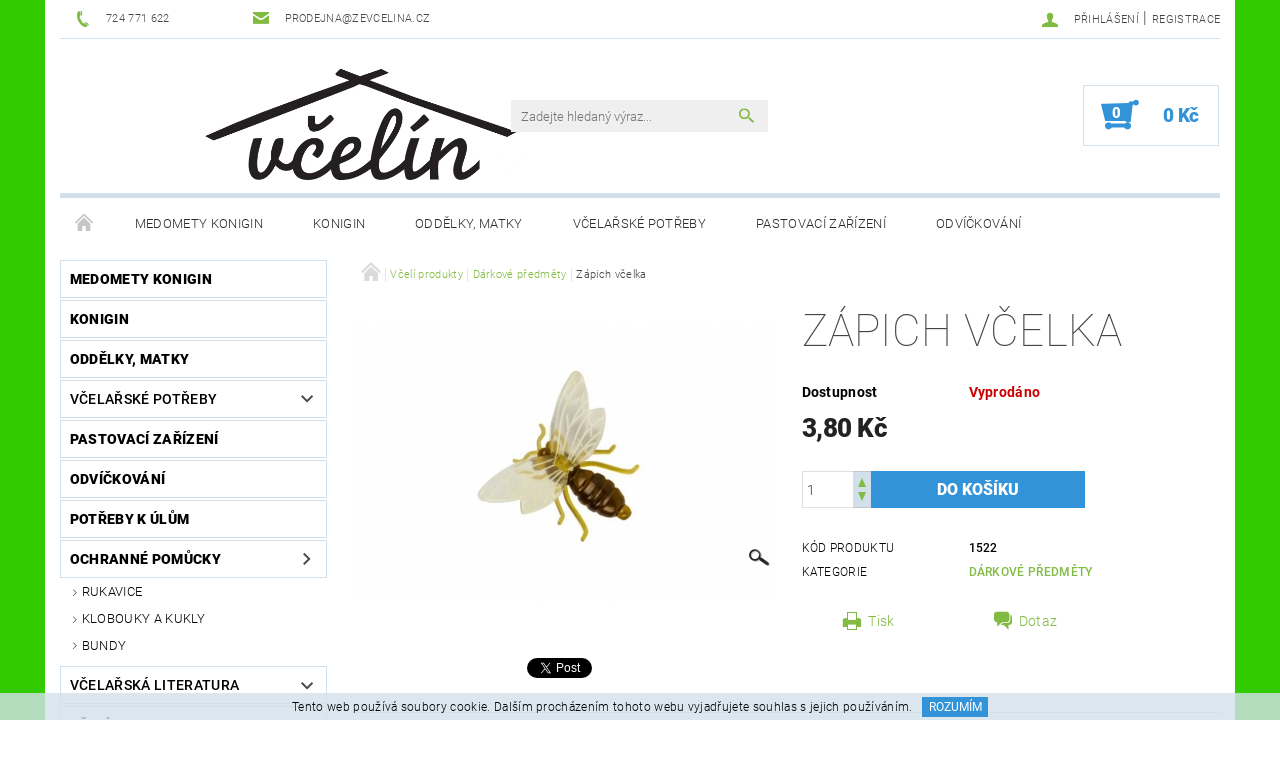

--- FILE ---
content_type: text/html; charset=utf-8
request_url: https://www.zevcelina.cz/darkove-predmety/zapich-vcelka/
body_size: 22100
content:
<!DOCTYPE html>
<html id="css" xml:lang='cs' lang='cs' class="external-fonts-loaded">
    <head>
        <link rel="preconnect" href="https://cdn.myshoptet.com" /><link rel="dns-prefetch" href="https://cdn.myshoptet.com" /><link rel="preload" href="https://cdn.myshoptet.com/prj/dist/master/cms/libs/jquery/jquery-1.11.3.min.js" as="script" />        <script>
dataLayer = [];
dataLayer.push({'shoptet' : {
    "pageId": 802,
    "pageType": "productDetail",
    "currency": "CZK",
    "currencyInfo": {
        "decimalSeparator": ",",
        "exchangeRate": 1,
        "priceDecimalPlaces": 2,
        "symbol": "K\u010d",
        "symbolLeft": 0,
        "thousandSeparator": " "
    },
    "language": "cs",
    "projectId": 143241,
    "product": {
        "id": 1993,
        "guid": "12c487fc-f998-11ed-b45f-82bc9b172827",
        "hasVariants": false,
        "codes": [
            {
                "code": 1522
            }
        ],
        "code": "1522",
        "name": "Z\u00e1pich v\u010delka",
        "appendix": "",
        "weight": 0,
        "currentCategory": "V\u010del\u00ed produkty | D\u00e1rkov\u00e9 p\u0159edm\u011bty",
        "currentCategoryGuid": "fb0258ce-f997-11ed-97a0-82bc9b172827",
        "defaultCategory": "V\u010del\u00ed produkty | D\u00e1rkov\u00e9 p\u0159edm\u011bty",
        "defaultCategoryGuid": "fb0258ce-f997-11ed-97a0-82bc9b172827",
        "currency": "CZK",
        "priceWithVat": 3.7999999999999998
    },
    "stocks": [
        {
            "id": "ext",
            "title": "Sklad",
            "isDeliveryPoint": 0,
            "visibleOnEshop": 1
        }
    ],
    "cartInfo": {
        "id": null,
        "freeShipping": false,
        "freeShippingFrom": null,
        "leftToFreeGift": {
            "formattedPrice": "0 K\u010d",
            "priceLeft": 0
        },
        "freeGift": false,
        "leftToFreeShipping": {
            "priceLeft": null,
            "dependOnRegion": null,
            "formattedPrice": null
        },
        "discountCoupon": [],
        "getNoBillingShippingPrice": {
            "withoutVat": 0,
            "vat": 0,
            "withVat": 0
        },
        "cartItems": [],
        "taxMode": "ORDINARY"
    },
    "cart": [],
    "customer": {
        "priceRatio": 1,
        "priceListId": 1,
        "groupId": null,
        "registered": false,
        "mainAccount": false
    }
}});
</script>

        <meta http-equiv="content-type" content="text/html; charset=utf-8" />
        <title>Zápich včelka - Včelín</title>

        <meta name="viewport" content="width=device-width, initial-scale=1.0" />
        <meta name="format-detection" content="telephone=no" />

        
            <meta property="og:type" content="website"><meta property="og:site_name" content="zevcelina.cz"><meta property="og:url" content="https://www.zevcelina.cz/darkove-predmety/zapich-vcelka/"><meta property="og:title" content="Zápich včelka - Včelín"><meta name="author" content="Včelín"><meta name="web_author" content="Shoptet.cz"><meta name="dcterms.rightsHolder" content="www.zevcelina.cz"><meta name="robots" content="index,follow"><meta property="og:image" content="https://cdn.myshoptet.com/usr/www.zevcelina.cz/user/shop/big/1993_zapich-vcelka.jpg?646ddb78"><meta property="og:description" content="Zápich včelka. "><meta name="description" content="Zápich včelka. "><meta name="google-site-verification" content="google-site-verification: google25bf1aaf130df8ab.html"><meta property="product:price:amount" content="3.8"><meta property="product:price:currency" content="CZK">
        


        
        <noscript>
            <style media="screen">
                #category-filter-hover {
                    display: block !important;
                }
            </style>
        </noscript>
        
    <link href="https://cdn.myshoptet.com/prj/dist/master/cms/templates/frontend_templates/shared/css/font-face/roboto.css" rel="stylesheet"><link href="https://cdn.myshoptet.com/prj/dist/master/shop/dist/font-shoptet-05.css.5fd2e4de7b3b9cde3d11.css" rel="stylesheet">    <script>
        var oldBrowser = false;
    </script>
    <!--[if lt IE 9]>
        <script src="https://cdnjs.cloudflare.com/ajax/libs/html5shiv/3.7.3/html5shiv.js"></script>
        <script>
            var oldBrowser = '<strong>Upozornění!</strong> Používáte zastaralý prohlížeč, který již není podporován. Prosím <a href="https://www.whatismybrowser.com/" target="_blank" rel="nofollow">aktualizujte svůj prohlížeč</a> a zvyšte své UX.';
        </script>
    <![endif]-->

        <style>:root {--color-primary: #81bb43;--color-primary-h: 89;--color-primary-s: 47%;--color-primary-l: 50%;--color-primary-hover: #484848;--color-primary-hover-h: 0;--color-primary-hover-s: 0%;--color-primary-hover-l: 28%;--color-secondary: #3293d8;--color-secondary-h: 205;--color-secondary-s: 68%;--color-secondary-l: 52%;--color-secondary-hover: #d2e0eb;--color-secondary-hover-h: 206;--color-secondary-hover-s: 38%;--color-secondary-hover-l: 87%;--color-tertiary: #000000;--color-tertiary-h: 0;--color-tertiary-s: 0%;--color-tertiary-l: 0%;--color-tertiary-hover: #000000;--color-tertiary-hover-h: 0;--color-tertiary-hover-s: 0%;--color-tertiary-hover-l: 0%;--color-header-background: #ffffff;--template-font: "Roboto";--template-headings-font: "Roboto";--header-background-url: none;--cookies-notice-background: #1A1937;--cookies-notice-color: #F8FAFB;--cookies-notice-button-hover: #f5f5f5;--cookies-notice-link-hover: #27263f;--templates-update-management-preview-mode-content: "Náhled aktualizací šablony je aktivní pro váš prohlížeč."}</style>

        <style>:root {--logo-x-position: 106px;--logo-y-position: 2px;--front-image-x-position: 0px;--front-image-y-position: 0px;}</style>

        <link href="https://cdn.myshoptet.com/prj/dist/master/shop/dist/main-05.css.1b62aa3d069f1dba0ebf.css" rel="stylesheet" media="screen" />

        <link rel="stylesheet" href="https://cdn.myshoptet.com/prj/dist/master/cms/templates/frontend_templates/_/css/print.css" media="print" />
                            <link rel="shortcut icon" href="/favicon.ico" type="image/x-icon" />
                                    <link rel="canonical" href="https://www.zevcelina.cz/darkove-predmety/zapich-vcelka/" />
        
        
        
            <script>
        var _hwq = _hwq || [];
        _hwq.push(['setKey', '9181db803267b3240cb41e3fe45516f0']);
        _hwq.push(['setTopPos', '0']);
        _hwq.push(['showWidget', '21']);
        (function() {
            var ho = document.createElement('script');
            ho.src = 'https://cz.im9.cz/direct/i/gjs.php?n=wdgt&sak=9181db803267b3240cb41e3fe45516f0';
            var s = document.getElementsByTagName('script')[0]; s.parentNode.insertBefore(ho, s);
        })();
    </script>

                
                            <style>
                    /* custom background */
                    #main-wrapper {
                                                    background-color: #32cb00 !important;
                                                                            background-position: top center !important;
                            background-repeat: no-repeat !important;
                                                                            background-attachment: scroll !important;
                                                                    }
                </style>
                    
                <script>var shoptet = shoptet || {};shoptet.abilities = {"about":{"generation":2,"id":"05"},"config":{"category":{"product":{"image_size":"detail_alt_1"}},"navigation_breakpoint":991,"number_of_active_related_products":2,"product_slider":{"autoplay":false,"autoplay_speed":3000,"loop":true,"navigation":true,"pagination":true,"shadow_size":0}},"elements":{"recapitulation_in_checkout":true},"feature":{"directional_thumbnails":false,"extended_ajax_cart":false,"extended_search_whisperer":false,"fixed_header":false,"images_in_menu":false,"product_slider":false,"simple_ajax_cart":true,"smart_labels":false,"tabs_accordion":false,"tabs_responsive":false,"top_navigation_menu":false,"user_action_fullscreen":false}};shoptet.design = {"template":{"name":"Rock","colorVariant":"Two"},"layout":{"homepage":"catalog3","subPage":"catalog3","productDetail":"catalog3"},"colorScheme":{"conversionColor":"#3293d8","conversionColorHover":"#d2e0eb","color1":"#81bb43","color2":"#484848","color3":"#000000","color4":"#000000"},"fonts":{"heading":"Roboto","text":"Roboto"},"header":{"backgroundImage":null,"image":null,"logo":"https:\/\/www.zevcelina.czuser\/logos\/aabb.png","color":"#ffffff"},"background":{"enabled":true,"color":{"enabled":true,"color":"#32cb00"},"image":{"url":null,"attachment":"scroll","position":"center"}}};shoptet.config = {};shoptet.events = {};shoptet.runtime = {};shoptet.content = shoptet.content || {};shoptet.updates = {};shoptet.messages = [];shoptet.messages['lightboxImg'] = "Obrázek";shoptet.messages['lightboxOf'] = "z";shoptet.messages['more'] = "Více";shoptet.messages['cancel'] = "Zrušit";shoptet.messages['removedItem'] = "Položka byla odstraněna z košíku.";shoptet.messages['discountCouponWarning'] = "Zapomněli jste uplatnit slevový kupón. Pro pokračování jej uplatněte pomocí tlačítka vedle vstupního pole, nebo jej smažte.";shoptet.messages['charsNeeded'] = "Prosím, použijte minimálně 3 znaky!";shoptet.messages['invalidCompanyId'] = "Neplané IČ, povoleny jsou pouze číslice";shoptet.messages['needHelp'] = "Potřebujete pomoc?";shoptet.messages['showContacts'] = "Zobrazit kontakty";shoptet.messages['hideContacts'] = "Skrýt kontakty";shoptet.messages['ajaxError'] = "Došlo k chybě; obnovte prosím stránku a zkuste to znovu.";shoptet.messages['variantWarning'] = "Zvolte prosím variantu produktu.";shoptet.messages['chooseVariant'] = "Zvolte variantu";shoptet.messages['unavailableVariant'] = "Tato varianta není dostupná a není možné ji objednat.";shoptet.messages['withVat'] = "včetně DPH";shoptet.messages['withoutVat'] = "bez DPH";shoptet.messages['toCart'] = "Do košíku";shoptet.messages['emptyCart'] = "Prázdný košík";shoptet.messages['change'] = "Změnit";shoptet.messages['chosenBranch'] = "Zvolená pobočka";shoptet.messages['validatorRequired'] = "Povinné pole";shoptet.messages['validatorEmail'] = "Prosím vložte platnou e-mailovou adresu";shoptet.messages['validatorUrl'] = "Prosím vložte platnou URL adresu";shoptet.messages['validatorDate'] = "Prosím vložte platné datum";shoptet.messages['validatorNumber'] = "Vložte číslo";shoptet.messages['validatorDigits'] = "Prosím vložte pouze číslice";shoptet.messages['validatorCheckbox'] = "Zadejte prosím všechna povinná pole";shoptet.messages['validatorConsent'] = "Bez souhlasu nelze odeslat.";shoptet.messages['validatorPassword'] = "Hesla se neshodují";shoptet.messages['validatorInvalidPhoneNumber'] = "Vyplňte prosím platné telefonní číslo bez předvolby.";shoptet.messages['validatorInvalidPhoneNumberSuggestedRegion'] = "Neplatné číslo — navržený region: %1";shoptet.messages['validatorInvalidCompanyId'] = "Neplatné IČ, musí být ve tvaru jako %1";shoptet.messages['validatorFullName'] = "Nezapomněli jste příjmení?";shoptet.messages['validatorHouseNumber'] = "Prosím zadejte správné číslo domu";shoptet.messages['validatorZipCode'] = "Zadané PSČ neodpovídá zvolené zemi";shoptet.messages['validatorShortPhoneNumber'] = "Telefonní číslo musí mít min. 8 znaků";shoptet.messages['choose-personal-collection'] = "Prosím vyberte místo doručení u osobního odběru, není zvoleno.";shoptet.messages['choose-external-shipping'] = "Upřesněte prosím vybraný způsob dopravy";shoptet.messages['choose-ceska-posta'] = "Pobočka České Pošty není určena, zvolte prosím některou";shoptet.messages['choose-hupostPostaPont'] = "Pobočka Maďarské pošty není vybrána, zvolte prosím nějakou";shoptet.messages['choose-postSk'] = "Pobočka Slovenské pošty není zvolena, vyberte prosím některou";shoptet.messages['choose-ulozenka'] = "Pobočka Uloženky nebyla zvolena, prosím vyberte některou";shoptet.messages['choose-zasilkovna'] = "Pobočka Zásilkovny nebyla zvolena, prosím vyberte některou";shoptet.messages['choose-ppl-cz'] = "Pobočka PPL ParcelShop nebyla vybrána, vyberte prosím jednu";shoptet.messages['choose-glsCz'] = "Pobočka GLS ParcelShop nebyla zvolena, prosím vyberte některou";shoptet.messages['choose-dpd-cz'] = "Ani jedna z poboček služby DPD Parcel Shop nebyla zvolená, prosím vyberte si jednu z možností.";shoptet.messages['watchdogType'] = "Je zapotřebí vybrat jednu z možností u sledování produktu.";shoptet.messages['watchdog-consent-required'] = "Musíte zaškrtnout všechny povinné souhlasy";shoptet.messages['watchdogEmailEmpty'] = "Prosím vyplňte e-mail";shoptet.messages['privacyPolicy'] = 'Musíte souhlasit s ochranou osobních údajů';shoptet.messages['amountChanged'] = '(množství bylo změněno)';shoptet.messages['unavailableCombination'] = 'Není k dispozici v této kombinaci';shoptet.messages['specifyShippingMethod'] = 'Upřesněte dopravu';shoptet.messages['PIScountryOptionMoreBanks'] = 'Možnost platby z %1 bank';shoptet.messages['PIScountryOptionOneBank'] = 'Možnost platby z 1 banky';shoptet.messages['PIScurrencyInfoCZK'] = 'V měně CZK lze zaplatit pouze prostřednictvím českých bank.';shoptet.messages['PIScurrencyInfoHUF'] = 'V měně HUF lze zaplatit pouze prostřednictvím maďarských bank.';shoptet.messages['validatorVatIdWaiting'] = "Ověřujeme";shoptet.messages['validatorVatIdValid'] = "Ověřeno";shoptet.messages['validatorVatIdInvalid'] = "DIČ se nepodařilo ověřit, i přesto můžete objednávku dokončit";shoptet.messages['validatorVatIdInvalidOrderForbid'] = "Zadané DIČ nelze nyní ověřit, protože služba ověřování je dočasně nedostupná. Zkuste opakovat zadání později, nebo DIČ vymažte s vaši objednávku dokončete v režimu OSS. Případně kontaktujte prodejce.";shoptet.messages['validatorVatIdInvalidOssRegime'] = "Zadané DIČ nemůže být ověřeno, protože služba ověřování je dočasně nedostupná. Vaše objednávka bude dokončena v režimu OSS. Případně kontaktujte prodejce.";shoptet.messages['previous'] = "Předchozí";shoptet.messages['next'] = "Následující";shoptet.messages['close'] = "Zavřít";shoptet.messages['imageWithoutAlt'] = "Tento obrázek nemá popisek";shoptet.messages['newQuantity'] = "Nové množství:";shoptet.messages['currentQuantity'] = "Aktuální množství:";shoptet.messages['quantityRange'] = "Prosím vložte číslo v rozmezí %1 a %2";shoptet.messages['skipped'] = "Přeskočeno";shoptet.messages.validator = {};shoptet.messages.validator.nameRequired = "Zadejte jméno a příjmení.";shoptet.messages.validator.emailRequired = "Zadejte e-mailovou adresu (např. jan.novak@example.com).";shoptet.messages.validator.phoneRequired = "Zadejte telefonní číslo.";shoptet.messages.validator.messageRequired = "Napište komentář.";shoptet.messages.validator.descriptionRequired = shoptet.messages.validator.messageRequired;shoptet.messages.validator.captchaRequired = "Vyplňte bezpečnostní kontrolu.";shoptet.messages.validator.consentsRequired = "Potvrďte svůj souhlas.";shoptet.messages.validator.scoreRequired = "Zadejte počet hvězdiček.";shoptet.messages.validator.passwordRequired = "Zadejte heslo, které bude obsahovat min. 4 znaky.";shoptet.messages.validator.passwordAgainRequired = shoptet.messages.validator.passwordRequired;shoptet.messages.validator.currentPasswordRequired = shoptet.messages.validator.passwordRequired;shoptet.messages.validator.birthdateRequired = "Zadejte datum narození.";shoptet.messages.validator.billFullNameRequired = "Zadejte jméno a příjmení.";shoptet.messages.validator.deliveryFullNameRequired = shoptet.messages.validator.billFullNameRequired;shoptet.messages.validator.billStreetRequired = "Zadejte název ulice.";shoptet.messages.validator.deliveryStreetRequired = shoptet.messages.validator.billStreetRequired;shoptet.messages.validator.billHouseNumberRequired = "Zadejte číslo domu.";shoptet.messages.validator.deliveryHouseNumberRequired = shoptet.messages.validator.billHouseNumberRequired;shoptet.messages.validator.billZipRequired = "Zadejte PSČ.";shoptet.messages.validator.deliveryZipRequired = shoptet.messages.validator.billZipRequired;shoptet.messages.validator.billCityRequired = "Zadejte název města.";shoptet.messages.validator.deliveryCityRequired = shoptet.messages.validator.billCityRequired;shoptet.messages.validator.companyIdRequired = "Zadejte IČ.";shoptet.messages.validator.vatIdRequired = "Zadejte DIČ.";shoptet.messages.validator.billCompanyRequired = "Zadejte název společnosti.";shoptet.messages['loading'] = "Načítám…";shoptet.messages['stillLoading'] = "Stále načítám…";shoptet.messages['loadingFailed'] = "Načtení se nezdařilo. Zkuste to znovu.";shoptet.messages['productsSorted'] = "Produkty seřazeny.";shoptet.messages['formLoadingFailed'] = "Formulář se nepodařilo načíst. Zkuste to prosím znovu.";shoptet.messages.moreInfo = "Více informací";shoptet.config.orderingProcess = {active: false,step: false};shoptet.config.documentsRounding = '3';shoptet.config.documentPriceDecimalPlaces = '0';shoptet.config.thousandSeparator = ' ';shoptet.config.decSeparator = ',';shoptet.config.decPlaces = '2';shoptet.config.decPlacesSystemDefault = '2';shoptet.config.currencySymbol = 'Kč';shoptet.config.currencySymbolLeft = '0';shoptet.config.defaultVatIncluded = 1;shoptet.config.defaultProductMaxAmount = 9999;shoptet.config.inStockAvailabilityId = -1;shoptet.config.defaultProductMaxAmount = 9999;shoptet.config.inStockAvailabilityId = -1;shoptet.config.cartActionUrl = '/action/Cart';shoptet.config.advancedOrderUrl = '/action/Cart/GetExtendedOrder/';shoptet.config.cartContentUrl = '/action/Cart/GetCartContent/';shoptet.config.stockAmountUrl = '/action/ProductStockAmount/';shoptet.config.addToCartUrl = '/action/Cart/addCartItem/';shoptet.config.removeFromCartUrl = '/action/Cart/deleteCartItem/';shoptet.config.updateCartUrl = '/action/Cart/setCartItemAmount/';shoptet.config.addDiscountCouponUrl = '/action/Cart/addDiscountCoupon/';shoptet.config.setSelectedGiftUrl = '/action/Cart/setSelectedGift/';shoptet.config.rateProduct = '/action/ProductDetail/RateProduct/';shoptet.config.customerDataUrl = '/action/OrderingProcess/step2CustomerAjax/';shoptet.config.registerUrl = '/registrace/';shoptet.config.agreementCookieName = 'site-agreement';shoptet.config.cookiesConsentUrl = '/action/CustomerCookieConsent/';shoptet.config.cookiesConsentIsActive = 0;shoptet.config.cookiesConsentOptAnalytics = 'analytics';shoptet.config.cookiesConsentOptPersonalisation = 'personalisation';shoptet.config.cookiesConsentOptNone = 'none';shoptet.config.cookiesConsentRefuseDuration = 7;shoptet.config.cookiesConsentName = 'CookiesConsent';shoptet.config.agreementCookieExpire = 30;shoptet.config.cookiesConsentSettingsUrl = '/cookies-settings/';shoptet.config.fonts = {"google":{"attributes":"100,300,400,500,700,900:latin-ext","families":["Roboto"],"urls":["https:\/\/cdn.myshoptet.com\/prj\/dist\/master\/cms\/templates\/frontend_templates\/shared\/css\/font-face\/roboto.css"]},"custom":{"families":["shoptet"],"urls":["https:\/\/cdn.myshoptet.com\/prj\/dist\/master\/shop\/dist\/font-shoptet-05.css.5fd2e4de7b3b9cde3d11.css"]}};shoptet.config.mobileHeaderVersion = '1';shoptet.config.fbCAPIEnabled = false;shoptet.config.fbPixelEnabled = false;shoptet.config.fbCAPIUrl = '/action/FacebookCAPI/';shoptet.content.regexp = /strana-[0-9]+[\/]/g;shoptet.content.colorboxHeader = '<div class="colorbox-html-content">';shoptet.content.colorboxFooter = '</div>';shoptet.customer = {};shoptet.csrf = shoptet.csrf || {};shoptet.csrf.token = 'csrf_x34rWf7l8fdf067125b1c1c8';shoptet.csrf.invalidTokenModal = '<div><h2>Přihlaste se prosím znovu</h2><p>Omlouváme se, ale Váš CSRF token pravděpodobně vypršel. Abychom mohli udržet Vaši bezpečnost na co největší úrovni potřebujeme, abyste se znovu přihlásili.</p><p>Děkujeme za pochopení.</p><div><a href="/login/?backTo=%2Fdarkove-predmety%2Fzapich-vcelka%2F">Přihlášení</a></div></div> ';shoptet.csrf.formsSelector = 'csrf-enabled';shoptet.csrf.submitListener = true;shoptet.csrf.validateURL = '/action/ValidateCSRFToken/Index/';shoptet.csrf.refreshURL = '/action/RefreshCSRFTokenNew/Index/';shoptet.csrf.enabled = true;shoptet.config.googleAnalytics ||= {};shoptet.config.googleAnalytics.isGa4Enabled = true;shoptet.config.googleAnalytics.route ||= {};shoptet.config.googleAnalytics.route.ua = "UA";shoptet.config.googleAnalytics.route.ga4 = "GA4";shoptet.config.ums_a11y_category_page = true;shoptet.config.discussion_rating_forms = false;shoptet.config.ums_forms_redesign = false;shoptet.config.showPriceWithoutVat = '';shoptet.config.ums_a11y_login = false;</script>
        <script src="https://cdn.myshoptet.com/prj/dist/master/cms/libs/jquery/jquery-1.11.3.min.js"></script><script src="https://cdn.myshoptet.com/prj/dist/master/cms/libs/jquery/jquery-migrate-1.4.1.min.js"></script><script src="https://cdn.myshoptet.com/prj/dist/master/cms/libs/jquery/jquery-ui-1.8.24.min.js"></script>
    <script src="https://cdn.myshoptet.com/prj/dist/master/shop/dist/main-05.js.8c719cec2608516bd9d7.js"></script>
<script src="https://cdn.myshoptet.com/prj/dist/master/shop/dist/shared-2g.js.aa13ef3ecca51cd89ec5.js"></script><script src="https://cdn.myshoptet.com/prj/dist/master/cms/libs/jqueryui/i18n/datepicker-cs.js"></script><script>if (window.self !== window.top) {const script = document.createElement('script');script.type = 'module';script.src = "https://cdn.myshoptet.com/prj/dist/master/shop/dist/editorPreview.js.e7168e827271d1c16a1d.js";document.body.appendChild(script);}</script>        <script>
            jQuery.extend(jQuery.cybergenicsFormValidator.messages, {
                required: "Povinné pole",
                email: "Prosím vložte platnou e-mailovou adresu",
                url: "Prosím vložte platnou URL adresu",
                date: "Prosím vložte platné datum",
                number: "Vložte číslo",
                digits: "Prosím vložte pouze číslice",
                checkbox: "Zadejte prosím všechna povinná pole",
                validatorConsent: "Bez souhlasu nelze odeslat.",
                password: "Hesla se neshodují",
                invalidPhoneNumber: "Vyplňte prosím platné telefonní číslo bez předvolby.",
                invalidCompanyId: 'Nevalidní IČ, musí mít přesně 8 čísel (před kratší IČ lze dát nuly)',
                fullName: "Nezapomněli jste příjmení?",
                zipCode: "Zadané PSČ neodpovídá zvolené zemi",
                houseNumber: "Prosím zadejte správné číslo domu",
                shortPhoneNumber: "Telefonní číslo musí mít min. 8 znaků",
                privacyPolicy: "Musíte souhlasit s ochranou osobních údajů"
            });
        </script>
                                    
                
        
        <!-- User include -->
                
        <!-- /User include -->
                                <!-- Global site tag (gtag.js) - Google Analytics -->
    <script async src="https://www.googletagmanager.com/gtag/js?id=G-C0JHNKV4VC"></script>
    <script>
        
        window.dataLayer = window.dataLayer || [];
        function gtag(){dataLayer.push(arguments);}
        

        
        gtag('js', new Date());

        
                gtag('config', 'G-C0JHNKV4VC', {"groups":"GA4","send_page_view":false,"content_group":"productDetail","currency":"CZK","page_language":"cs"});
        
        
        
        
        
        
                    gtag('event', 'page_view', {"send_to":"GA4","page_language":"cs","content_group":"productDetail","currency":"CZK"});
        
                gtag('set', 'currency', 'CZK');

        gtag('event', 'view_item', {
            "send_to": "UA",
            "items": [
                {
                    "id": "1522",
                    "name": "Z\u00e1pich v\u010delka",
                    "category": "V\u010del\u00ed produkty \/ D\u00e1rkov\u00e9 p\u0159edm\u011bty",
                                                            "price": 3.14
                }
            ]
        });
        
        
        
        
        
                    gtag('event', 'view_item', {"send_to":"GA4","page_language":"cs","content_group":"productDetail","value":3.1400000000000001,"currency":"CZK","items":[{"item_id":"1522","item_name":"Z\u00e1pich v\u010delka","item_category":"V\u010del\u00ed produkty","item_category2":"D\u00e1rkov\u00e9 p\u0159edm\u011bty","price":3.1400000000000001,"quantity":1,"index":0}]});
        
        
        
        
        
        
        
        document.addEventListener('DOMContentLoaded', function() {
            if (typeof shoptet.tracking !== 'undefined') {
                for (var id in shoptet.tracking.bannersList) {
                    gtag('event', 'view_promotion', {
                        "send_to": "UA",
                        "promotions": [
                            {
                                "id": shoptet.tracking.bannersList[id].id,
                                "name": shoptet.tracking.bannersList[id].name,
                                "position": shoptet.tracking.bannersList[id].position
                            }
                        ]
                    });
                }
            }

            shoptet.consent.onAccept(function(agreements) {
                if (agreements.length !== 0) {
                    console.debug('gtag consent accept');
                    var gtagConsentPayload =  {
                        'ad_storage': agreements.includes(shoptet.config.cookiesConsentOptPersonalisation)
                            ? 'granted' : 'denied',
                        'analytics_storage': agreements.includes(shoptet.config.cookiesConsentOptAnalytics)
                            ? 'granted' : 'denied',
                                                                                                'ad_user_data': agreements.includes(shoptet.config.cookiesConsentOptPersonalisation)
                            ? 'granted' : 'denied',
                        'ad_personalization': agreements.includes(shoptet.config.cookiesConsentOptPersonalisation)
                            ? 'granted' : 'denied',
                        };
                    console.debug('update consent data', gtagConsentPayload);
                    gtag('consent', 'update', gtagConsentPayload);
                    dataLayer.push(
                        { 'event': 'update_consent' }
                    );
                }
            });
        });
    </script>

                
                                <script>
    (function(t, r, a, c, k, i, n, g) { t['ROIDataObject'] = k;
    t[k]=t[k]||function(){ (t[k].q=t[k].q||[]).push(arguments) },t[k].c=i;n=r.createElement(a),
    g=r.getElementsByTagName(a)[0];n.async=1;n.src=c;g.parentNode.insertBefore(n,g)
    })(window, document, 'script', '//www.heureka.cz/ocm/sdk.js?source=shoptet&version=2&page=product_detail', 'heureka', 'cz');

    heureka('set_user_consent', 1);
</script>
                    </head>
    <body class="desktop id-802 in-darkove-predmety template-05 type-product type-detail page-detail ajax-add-to-cart">
    
        <div id="fb-root"></div>
        <script>
            window.fbAsyncInit = function() {
                FB.init({
//                    appId            : 'your-app-id',
                    autoLogAppEvents : true,
                    xfbml            : true,
                    version          : 'v19.0'
                });
            };
        </script>
        <script async defer crossorigin="anonymous" src="https://connect.facebook.net/cs_CZ/sdk.js"></script>
    
        
    
    <div id="main-wrapper">
        <div id="main-wrapper-in" class="large-12 medium-12 small-12">
            <div id="main" class="large-12 medium-12 small-12 row">

                

                <div id="header" class="large-12 medium-12 small-12 columns">
                    <header id="header-in" class="large-12 medium-12 small-12 row collapse">
                        
<div class="row header-info">
        
        <div class="large-4 medium-6 small-12 columns">

            <div class="row collapse header-contacts">
                                                                                        <div class="large-6 medium-6 small-6 header-phone columns left">
                        <a href="tel:724771622" title="Telefon"><span>724 771 622</span></a>
                    </div>
                                                    <div class="large-6 medium-6 small-6 header-email columns left">
                                                    <a href="mailto:prodejna@zevcelina.cz"><span>prodejna@zevcelina.cz</span></a>
                                            </div>
                            </div>
        </div>
    
    <div class="large-8 medium-8 small-12 left top-links-holder">
                                <div id="top-links">
            <span class="responsive-mobile-visible responsive-all-hidden box-account-links-trigger-wrap">
                <span class="box-account-links-trigger"></span>
            </span>
            <ul class="responsive-mobile-hidden box-account-links list-inline list-reset">
                
                                                                                                        <li>
                                    <a class="icon-account-login" href="/login/?backTo=%2Fdarkove-predmety%2Fzapich-vcelka%2F" title="Přihlášení" data-testid="signin" rel="nofollow"><span>Přihlášení</span></a>
                                </li>
                                <li>
                                    <span class="responsive-mobile-hidden"> |</span>
                                    <a href="/registrace/" title="Registrace" data-testid="headerSignup" rel="nofollow">Registrace</a>
                                </li>
                                                                                        
            </ul>
        </div>
    </div>
</div>
<div class="header-center row">
    
    <div class="large-4 medium-4 small-6">
                                <a href="/" title="Včelín" id="logo" data-testid="linkWebsiteLogo"><img src="https://cdn.myshoptet.com/usr/www.zevcelina.cz/user/logos/aabb.png" alt="Včelín" /></a>
    </div>
    
    <div class="large-4 medium-4 small-12">
                <div class="searchform large-8 medium-12 small-12" itemscope itemtype="https://schema.org/WebSite">
            <meta itemprop="headline" content="Dárkové předměty"/>
<meta itemprop="url" content="https://www.zevcelina.cz"/>
        <meta itemprop="text" content="Zápich včelka. "/>

            <form class="search-whisperer-wrap-v1 search-whisperer-wrap" action="/action/ProductSearch/prepareString/" method="post" itemprop="potentialAction" itemscope itemtype="https://schema.org/SearchAction" data-testid="searchForm">
                <fieldset>
                    <meta itemprop="target" content="https://www.zevcelina.cz/vyhledavani/?string={string}"/>
                    <div class="large-10 medium-8 small-10 left">
                        <input type="hidden" name="language" value="cs" />
                        <input type="search" name="string" itemprop="query-input" class="s-word" placeholder="Zadejte hledaný výraz..." autocomplete="off" data-testid="searchInput" />
                    </div>
                    <div class="tar large-2 medium-4 small-2 left">
                        <input type="submit" value="Hledat" class="b-search" data-testid="searchBtn" />
                    </div>
                    <div class="search-whisperer-container-js"></div>
                    <div class="search-notice large-12 medium-12 small-12" data-testid="searchMsg">Prosím, použijte minimálně 3 znaky!</div>
                </fieldset>
            </form>
        </div>
    </div>
    
    <div class="large-4 medium-4 small-6 tar">
                                
                        <div class="place-cart-here">
                <div id="header-cart-wrapper" class="header-cart-wrapper menu-element-wrap">
    <a href="/kosik/" id="header-cart" class="header-cart" data-testid="headerCart" rel="nofollow">
        
        
    <strong class="header-cart-count" data-testid="headerCartCount">
        <span>
                            0
                    </span>
    </strong>

        <strong class="header-cart-price" data-testid="headerCartPrice">
            0 Kč
        </strong>
    </a>

    <div id="cart-recapitulation" class="cart-recapitulation menu-element-submenu align-right hover-hidden" data-testid="popupCartWidget">
                    <div class="cart-reca-single darken tac" data-testid="cartTitle">
                Váš nákupní košík je prázdný            </div>
            </div>
</div>
            </div>
            </div>
    
</div>

             <nav id="menu" class="large-12 medium-12 small-12"><ul class="inline-list list-inline valign-top-inline left"><li class="first-line"><a href="/" id="a-home" data-testid="headerMenuItem">Úvodní stránka</a></li><li class="menu-item-745 navigation-submenu-trigger-wrap icon-menu-arrow-wrap">    <a href="/medomety/"  data-testid="headerMenuItem">
        Medomety Konigin
    </a>
</li><li class="menu-item-1132 navigation-submenu-trigger-wrap icon-menu-arrow-wrap">    <a href="/konigin/"  data-testid="headerMenuItem">
        Konigin
    </a>
</li><li class="menu-item-1139 navigation-submenu-trigger-wrap icon-menu-arrow-wrap">    <a href="/oddelky--matky/"  data-testid="headerMenuItem">
        Oddělky, matky
    </a>
</li><li class="menu-item-784 navigation-submenu-trigger-wrap icon-menu-arrow-wrap">        <a href="/vcelarske-potreby/" data-testid="headerMenuItem">
                    <span class="navigation-submenu-trigger icon-menu-arrow-down icon-menu-arrow"></span>
                Včelařské potřeby
    </a>
        <ul class="navigation-submenu navigation-menu">
                    <li class="menu-item-1033">
                <a href="/chovatelske-potreby/" >Chovatelské potřeby</a>
            </li>
                    <li class="menu-item-805">
                <a href="/prace-s-medem-2/" >Práce s medem</a>
            </li>
                    <li class="menu-item-820">
                <a href="/cmelaci/" >Čmeláci</a>
            </li>
                    <li class="menu-item-859">
                <a href="/akce-a-vyprodej/" >Akce a výprodej</a>
            </li>
                    <li class="menu-item-976">
                <a href="/rojeni-vcel/" >Rojení včel</a>
            </li>
            </ul>
    </li><li class="menu-item-748 navigation-submenu-trigger-wrap icon-menu-arrow-wrap">    <a href="/pastovaci-zarizeni/"  data-testid="headerMenuItem">
        Pastovací zařízení
    </a>
</li><li class="menu-item-754 navigation-submenu-trigger-wrap icon-menu-arrow-wrap">    <a href="/odvickovani/"  data-testid="headerMenuItem">
        Odvíčkování
    </a>
</li><li class="menu-item-694 navigation-submenu-trigger-wrap icon-menu-arrow-wrap">    <a href="/potreby-k-ulum/"  data-testid="headerMenuItem">
        Potřeby k úlům
    </a>
</li><li class="menu-item-709 navigation-submenu-trigger-wrap icon-menu-arrow-wrap">        <a href="/ochranne-pomucky/" data-testid="headerMenuItem">
                    <span class="navigation-submenu-trigger icon-menu-arrow-down icon-menu-arrow"></span>
                Ochranné pomůcky
    </a>
        <ul class="navigation-submenu navigation-menu">
                    <li class="menu-item-731">
                <a href="/rukavice/" >Rukavice</a>
            </li>
                    <li class="menu-item-734">
                <a href="/kukly/" >Klobouky a kukly</a>
            </li>
                    <li class="menu-item-740">
                <a href="/bundy/" >Bundy</a>
            </li>
            </ul>
    </li><li class="menu-item-787 navigation-submenu-trigger-wrap icon-menu-arrow-wrap">        <a href="/vcelarska-literatura/" data-testid="headerMenuItem">
                    <span class="navigation-submenu-trigger icon-menu-arrow-down icon-menu-arrow"></span>
                Včelařská literatura
    </a>
        <ul class="navigation-submenu navigation-menu">
                    <li class="menu-item-958">
                <a href="/knihy/" >Knihy</a>
            </li>
                    <li class="menu-item-790">
                <a href="/literatura-o-vcelareni/" >Literatura o včelaření</a>
            </li>
                    <li class="menu-item-832">
                <a href="/literatura-pro-deti/" >Literatura pro děti</a>
            </li>
            </ul>
    </li><li class="menu-item-793 navigation-submenu-trigger-wrap icon-menu-arrow-wrap">        <a href="/vceli-produkty/" data-testid="headerMenuItem">
                    <span class="navigation-submenu-trigger icon-menu-arrow-down icon-menu-arrow"></span>
                Včelí produkty
    </a>
        <ul class="navigation-submenu navigation-menu">
                    <li class="menu-item-796">
                <a href="/vceli-kosmetika/" >Včelí kosmetika</a>
            </li>
                    <li class="menu-item-802">
                <a href="/darkove-predmety/" >Dárkové předměty</a>
            </li>
                    <li class="menu-item-826">
                <a href="/hracky-a-knihy-pro-deti/" >Hračky a knihy pro děti</a>
            </li>
                    <li class="menu-item-841">
                <a href="/pochoutky-s-medem/" >Pochoutky s medem</a>
            </li>
                    <li class="menu-item-850">
                <a href="/medovina/" >Medovina</a>
            </li>
                    <li class="menu-item-949">
                <a href="/vyroba-medoviny/" >Výroba medoviny</a>
            </li>
            </ul>
    </li><li class="menu-item-1136 navigation-submenu-trigger-wrap icon-menu-arrow-wrap">    <a href="/medy-ferova-vceli-farma/"  data-testid="headerMenuItem">
        Medy Férova včelí farma
    </a>
</li><li class="menu-item-871 navigation-submenu-trigger-wrap icon-menu-arrow-wrap">        <a href="/kosmetika-a-zdravi/" data-testid="headerMenuItem">
                    <span class="navigation-submenu-trigger icon-menu-arrow-down icon-menu-arrow"></span>
                Kosmetika a zdraví
    </a>
        <ul class="navigation-submenu navigation-menu">
                    <li class="menu-item-874">
                <a href="/zdravi/" >Zdraví</a>
            </li>
                    <li class="menu-item-889">
                <a href="/kosmetika-2/" >Kosmetika</a>
            </li>
            </ul>
    </li><li class="menu-item-934 navigation-submenu-trigger-wrap icon-menu-arrow-wrap">        <a href="/dum-a-zahrada/" data-testid="headerMenuItem">
                    <span class="navigation-submenu-trigger icon-menu-arrow-down icon-menu-arrow"></span>
                Dům a zahrada
    </a>
        <ul class="navigation-submenu navigation-menu">
                    <li class="menu-item-937">
                <a href="/zahrada/" >Zahrada</a>
            </li>
            </ul>
    </li><li class="menu-item-955 navigation-submenu-trigger-wrap icon-menu-arrow-wrap">    <a href="/filmy--knihy--hry/"  data-testid="headerMenuItem">
        Filmy, knihy, hry
    </a>
</li><li class="menu-item-961 navigation-submenu-trigger-wrap icon-menu-arrow-wrap">        <a href="/jidlo-a-napoje/" data-testid="headerMenuItem">
                    <span class="navigation-submenu-trigger icon-menu-arrow-down icon-menu-arrow"></span>
                Jídlo a nápoje
    </a>
        <ul class="navigation-submenu navigation-menu">
                    <li class="menu-item-685">
                <a href="/uly/" >Úly</a>
            </li>
                    <li class="menu-item-964">
                <a href="/potraviny/" >Potraviny</a>
            </li>
            </ul>
    </li><li class="menu-item-691 navigation-submenu-trigger-wrap icon-menu-arrow-wrap">    <a href="/ramky-a-prislusenstvi/"  data-testid="headerMenuItem">
        Rámky a příslušenství
    </a>
</li><li class="menu-item-697 navigation-submenu-trigger-wrap icon-menu-arrow-wrap">    <a href="/chov-matek/"  data-testid="headerMenuItem">
        Chov matek
    </a>
</li><li class="menu-item-700 navigation-submenu-trigger-wrap icon-menu-arrow-wrap">    <a href="/vcelarske-pomucky/"  data-testid="headerMenuItem">
        Včelařské pomůcky
    </a>
</li><li class="menu-item-712 navigation-submenu-trigger-wrap icon-menu-arrow-wrap">        <a href="/ostatni-pomucky/" data-testid="headerMenuItem">
                    <span class="navigation-submenu-trigger icon-menu-arrow-down icon-menu-arrow"></span>
                Ostatní pomůcky
    </a>
        <ul class="navigation-submenu navigation-menu">
                    <li class="menu-item-982">
                <a href="/lestidla-na-nabytek-a-pripravky-proti-prachu/" >Leštidla na nábytek a přípravky proti prachu</a>
            </li>
            </ul>
    </li><li class="menu-item-682">    <a href="/nase-novinky/"  data-testid="headerMenuItem">
        Novinky
    </a>
</li><li class="menu-item--6">    <a href="/napiste-nam/"  data-testid="headerMenuItem">
        Napište nám
    </a>
</li><li class="menu-item-29">    <a href="/kontakty/"  data-testid="headerMenuItem">
        Kontakty
    </a>
</li><li class="menu-item-39">    <a href="/obchodni-podminky/"  data-testid="headerMenuItem">
        Obchodní podmínky
    </a>
</li></ul><div id="menu-helper-wrapper"><div id="menu-helper" data-testid="hamburgerMenu">&nbsp;</div><ul id="menu-helper-box"></ul></div></nav>

<script>
$(document).ready(function() {
    checkSearchForm($('.searchform'), "Prosím, použijte minimálně 3 znaky!");
});
var userOptions = {
    carousel : {
        stepTimer : 5000,
        fadeTimer : 800
    }
};
</script>


                    </header>
                </div>
                <div id="main-in" class="large-12 medium-12 small-12 columns">
                    <div id="main-in-in" class="large-12 medium-12 small-12">
                        
                        <div id="content" class="large-12 medium-12 small-12 row">
                            
                                                                    <aside id="column-l" class="large-3 medium-3 small-12 columns sidebar">
                                        <div id="column-l-in">
                                                                                                                                                <div class="box-even">
                        
<div id="categories">
                        <div class="categories cat-01 expanded" id="cat-745">
                <div class="topic"><a href="/medomety/" class="expanded">Medomety Konigin</a></div>
        

    </div>
            <div class="categories cat-02 expanded" id="cat-1132">
                <div class="topic"><a href="/konigin/" class="expanded">Konigin</a></div>
        

    </div>
            <div class="categories cat-01 expanded" id="cat-1139">
                <div class="topic"><a href="/oddelky--matky/" class="expanded">Oddělky, matky</a></div>
        

    </div>
            <div class="categories cat-02 expandable" id="cat-784">
                <div class="topic"><a href="/vcelarske-potreby/">Včelařské potřeby</a></div>
        
<ul >
                <li class="expandable"><a href="/chovatelske-potreby/" title="Chovatelské potřeby">Chovatelské potřeby</a>
            </li>             <li class="expandable"><a href="/prace-s-medem-2/" title="Práce s medem">Práce s medem</a>
            </li>             <li ><a href="/cmelaci/" title="Čmeláci">Čmeláci</a>
            </li>             <li ><a href="/akce-a-vyprodej/" title="Akce a výprodej">Akce a výprodej</a>
            </li>             <li ><a href="/rojeni-vcel/" title="Rojení včel">Rojení včel</a>
            </li>     </ul> 
    </div>
            <div class="categories cat-01 expanded" id="cat-748">
                <div class="topic"><a href="/pastovaci-zarizeni/" class="expanded">Pastovací zařízení</a></div>
        

    </div>
            <div class="categories cat-02 expanded" id="cat-754">
                <div class="topic"><a href="/odvickovani/" class="expanded">Odvíčkování</a></div>
        

    </div>
            <div class="categories cat-01 expanded" id="cat-694">
                <div class="topic"><a href="/potreby-k-ulum/" class="expanded">Potřeby k úlům</a></div>
        

    </div>
            <div class="categories cat-02 expandable expanded" id="cat-709">
                <div class="topic"><a href="/ochranne-pomucky/" class="expanded">Ochranné pomůcky</a></div>
        
<ul class="expanded">
                <li ><a href="/rukavice/" title="Rukavice">Rukavice</a>
                            </li>             <li ><a href="/kukly/" title="Klobouky a kukly">Klobouky a kukly</a>
                            </li>             <li ><a href="/bundy/" title="Bundy">Bundy</a>
                            </li>     </ul> 
    </div>
            <div class="categories cat-01 expandable" id="cat-787">
                <div class="topic"><a href="/vcelarska-literatura/">Včelařská literatura</a></div>
        
<ul >
                <li ><a href="/knihy/" title="Knihy">Knihy</a>
            </li>             <li ><a href="/literatura-o-vcelareni/" title="Literatura o včelaření">Literatura o včelaření</a>
            </li>             <li ><a href="/literatura-pro-deti/" title="Literatura pro děti">Literatura pro děti</a>
            </li>     </ul> 
    </div>
            <div class="categories cat-02 expandable cat-active expanded" id="cat-793">
                <div class="topic"><a href="/vceli-produkty/" class="expanded">Včelí produkty</a></div>
        
<ul class="expanded">
                <li class="expandable"><a href="/vceli-kosmetika/" title="Včelí kosmetika">Včelí kosmetika</a>
            </li>             <li class="active expandable expanded"><a href="/darkove-predmety/" title="Dárkové předměty">Dárkové předměty</a>
                                    <ul class="expanded">
                                                <li ><a href="/darkove-baleni/" title="Dárkové balení">Dárkové balení</a>
                            </li>                     </ul>                     </li>             <li class="expandable"><a href="/hracky-a-knihy-pro-deti/" title="Hračky a knihy pro děti">Hračky a knihy pro děti</a>
            </li>             <li class="expandable"><a href="/pochoutky-s-medem/" title="Pochoutky s medem">Pochoutky s medem</a>
            </li>             <li ><a href="/medovina/" title="Medovina">Medovina</a>
            </li>             <li ><a href="/vyroba-medoviny/" title="Výroba medoviny">Výroba medoviny</a>
            </li>     </ul> 
    </div>
            <div class="categories cat-01 expanded" id="cat-1136">
                <div class="topic"><a href="/medy-ferova-vceli-farma/" class="expanded">Medy Férova včelí farma</a></div>
        

    </div>
            <div class="categories cat-02 expandable" id="cat-871">
                <div class="topic"><a href="/kosmetika-a-zdravi/">Kosmetika a zdraví</a></div>
        
<ul >
                <li class="expandable"><a href="/zdravi/" title="Zdraví">Zdraví</a>
            </li>             <li class="expandable"><a href="/kosmetika-2/" title="Kosmetika">Kosmetika</a>
            </li>     </ul> 
    </div>
            <div class="categories cat-01 expandable" id="cat-934">
                <div class="topic"><a href="/dum-a-zahrada/">Dům a zahrada</a></div>
        
<ul >
                <li class="expandable"><a href="/zahrada/" title="Zahrada">Zahrada</a>
            </li>     </ul> 
    </div>
            <div class="categories cat-02" id="cat-955">
                <div class="topic"><a href="/filmy--knihy--hry/">Filmy, knihy, hry</a></div>
        

    </div>
            <div class="categories cat-01 expandable" id="cat-961">
                <div class="topic"><a href="/jidlo-a-napoje/">Jídlo a nápoje</a></div>
        
<ul >
                <li ><a href="/uly/" title="Úly">Úly</a>
                            </li>             <li class="expandable"><a href="/potraviny/" title="Potraviny">Potraviny</a>
            </li>     </ul> 
    </div>
            <div class="categories cat-02 expanded" id="cat-691">
                <div class="topic"><a href="/ramky-a-prislusenstvi/" class="expanded">Rámky a příslušenství</a></div>
        

    </div>
            <div class="categories cat-01 expanded" id="cat-697">
                <div class="topic"><a href="/chov-matek/" class="expanded">Chov matek</a></div>
        

    </div>
            <div class="categories cat-02 expanded" id="cat-700">
                <div class="topic"><a href="/vcelarske-pomucky/" class="expanded">Včelařské pomůcky</a></div>
        

    </div>
            <div class="categories cat-01 expandable expanded" id="cat-712">
                <div class="topic"><a href="/ostatni-pomucky/" class="expanded">Ostatní pomůcky</a></div>
        
<ul class="expanded">
                <li ><a href="/lestidla-na-nabytek-a-pripravky-proti-prachu/" title="Leštidla na nábytek a přípravky proti prachu">Leštidla na nábytek a přípravky proti prachu</a>
            </li>     </ul> 
    </div>
        
        
</div>

                    </div>
                                                                                                                                                        <div class="box-odd">
                            <div id="top10" class="box hide-for-small">
        <h3 class="topic">TOP 10</h3>
        <ol>
                            
                    <li class="panel-element display-image display-price">
                                                    <a class="a-img" href="/medy-ferova-vceli-farma/skorice-v-medu-260g/">
                                <img src="https://cdn.myshoptet.com/usr/www.zevcelina.cz/user/shop/related/3215_skorice-v-medu-260-g-f-1374.jpg?656d9bc2" alt="skorice v medu 260 g f 1374" />
                            </a>
                                                <div>
                            <a href="/medy-ferova-vceli-farma/skorice-v-medu-260g/" title="Skořice v medu 260g"><span>Skořice v medu 260g</span></a><br />
                            
                                                                <span>
                                    150 Kč
                                    

                                </span>
                                                            
                        </div>
                    </li>
                
                            
                    <li class="panel-element display-image display-price">
                                                    <a class="a-img" href="/medomety/medomet-24r--elektricky-radialni/">
                                <img src="https://cdn.myshoptet.com/usr/www.zevcelina.cz/user/shop/related/319_mezpergetogep-89-sugaras-gepi-768x768.jpg?646ddb78" alt="mezpergetogep 89 sugaras gepi 768x768" />
                            </a>
                                                <div>
                            <a href="/medomety/medomet-24r--elektricky-radialni/" title="Medomet Konigin radiální 24 rámkový elektrický Ø 89 cm"><span>Medomet Konigin radiální 24 rámkový elektrický Ø 89 cm</span></a><br />
                            
                                                                <span>
                                    44 490 Kč
                                    

                                </span>
                                                            
                        </div>
                    </li>
                
                            
                    <li class="panel-element display-image display-price">
                                                    <a class="a-img" href="/medomety/medomet-4r--elektricky/">
                                <img src="https://cdn.myshoptet.com/usr/www.zevcelina.cz/user/shop/related/307_63-4-tg-4-keretes-tangencialis-gepi-mezpergeto-minden-keretmerethez-01-768x768.jpg?646ddb78" alt="63 4 tg 4 keretes tangencialis gepi mezpergeto minden keretmerethez 01 768x768" />
                            </a>
                                                <div>
                            <a href="/medomety/medomet-4r--elektricky/" title="Medomet Konigin 4 rámkový elektrický Ø 50 cm"><span>Medomet Konigin 4 rámkový elektrický Ø 50 cm</span></a><br />
                            
                                                                <span>
                                    23 990 Kč
                                    

                                </span>
                                                            
                        </div>
                    </li>
                
                            
                    <li class="panel-element display-image display-price">
                                                    <a class="a-img" href="/medy-ferova-vceli-farma/kakao-v-medu-260g/">
                                <img src="https://cdn.myshoptet.com/usr/www.zevcelina.cz/user/shop/related/3218_kakao-v-medu-260-g-f-1376.jpg?656d9c2e" alt="kakao v medu 260 g f 1376" />
                            </a>
                                                <div>
                            <a href="/medy-ferova-vceli-farma/kakao-v-medu-260g/" title="Kakao v medu 260g"><span>Kakao v medu 260g</span></a><br />
                            
                                                                <span>
                                    150 Kč
                                    

                                </span>
                                                            
                        </div>
                    </li>
                
                            
                    <li class="panel-element display-image display-price">
                                                    <a class="a-img" href="/medomety/medomet-16r--elektricky-radialni/">
                                <img src="https://cdn.myshoptet.com/usr/www.zevcelina.cz/user/shop/related/316_mezpergetogep-82-sugaras-gepi-768x768.jpg?646ddb78" alt="mezpergetogep 82 sugaras gepi 768x768" />
                            </a>
                                                <div>
                            <a href="/medomety/medomet-16r--elektricky-radialni/" title="Medomet Konigin radiální 16 rámkový elektrický Ø 82 cm"><span>Medomet Konigin radiální 16 rámkový elektrický Ø 82 cm</span></a><br />
                            
                                                                <span>
                                    36 490 Kč
                                    

                                </span>
                                                            
                        </div>
                    </li>
                
                            
                    <li class="panel-element display-image display-price">
                                                    <a class="a-img" href="/odvickovani/odvickovaci-stul--125-cm--2-drzaky-ramu-2-pracovni-stojany/">
                                <img src="https://cdn.myshoptet.com/usr/www.zevcelina.cz/user/shop/related/340_fk-125-2-fedelezo-kad-2-kerettarto-2-munkaallvany-03-768x768.jpg?646ddb78" alt="fk 125 2 fedelezo kad 2 kerettarto 2 munkaallvany 03 768x768" />
                            </a>
                                                <div>
                            <a href="/odvickovani/odvickovaci-stul--125-cm--2-drzaky-ramu-2-pracovni-stojany/" title="Odvíčkovací stůl Konigin  125 cm, 2 držáky rámu + 2 pracovní stojany"><span>Odvíčkovací stůl Konigin  125 cm, 2 držáky rámu + 2 pracovní stojany</span></a><br />
                            
                                                                <span>
                                    18 990 Kč
                                    

                                </span>
                                                            
                        </div>
                    </li>
                
                            
                    <li class="panel-element display-image display-price">
                                                    <a class="a-img" href="/oddelky--matky/matky-oplozena/">
                                <img src="https://cdn.myshoptet.com/usr/www.zevcelina.cz/user/shop/related/3236_matky-oplozena.jpg?65e042b1" alt="Matky oplozená" />
                            </a>
                                                <div>
                            <a href="/oddelky--matky/matky-oplozena/" title="Matky oplozená"><span>Matky oplozená</span></a><br />
                            
                                                                <span>
                                    500 Kč
                                    

                                </span>
                                                            
                        </div>
                    </li>
                
                            
                    <li class="panel-element display-image display-price">
                                                    <a class="a-img" href="/oddelky--matky/oddelek/">
                                <img src="https://cdn.myshoptet.com/usr/www.zevcelina.cz/user/shop/related/3233_oddelek.jpg?65e04147" alt="Oddělek" />
                            </a>
                                                <div>
                            <a href="/oddelky--matky/oddelek/" title="Oddělek"><span>Oddělek</span></a><br />
                            
                                                                <span>
                                    3 500 Kč
                                    

                                </span>
                                                            
                        </div>
                    </li>
                
                            
                    <li class="panel-element display-image display-price">
                                                    <a class="a-img" href="/oddelky--matky/vyzimovany-oddelek/">
                                <img src="https://cdn.myshoptet.com/usr/www.zevcelina.cz/user/shop/related/3230_vyzimovany-oddelek.jpg?65e03f54" alt="Vyzimovaný oddělek" />
                            </a>
                                                <div>
                            <a href="/oddelky--matky/vyzimovany-oddelek/" title="Vyzimovaný oddělek"><span>Vyzimovaný oddělek</span></a><br />
                            
                                                                <span>
                                    5 000 Kč
                                    

                                </span>
                                                            
                        </div>
                    </li>
                
                            
                    <li class=" display-image display-price">
                                                    <a class="a-img" href="/medy-ferova-vceli-farma/med-kvetovy-pastovy-1kg/">
                                <img src="https://cdn.myshoptet.com/usr/www.zevcelina.cz/user/shop/related/3227_med-kvetovy-pastovy-1-kg-f-1319.jpg?656d9e4d" alt="med kvetovy pastovy 1 kg f 1319" />
                            </a>
                                                <div>
                            <a href="/medy-ferova-vceli-farma/med-kvetovy-pastovy-1kg/" title="Med květový pastový 1kg"><span>Med květový pastový 1kg</span></a><br />
                            
                                                                <span>
                                    230 Kč
                                    

                                </span>
                                                            
                        </div>
                    </li>
                
                    </ol>
    </div>

                    </div>
                                                                                                                                                        <div class="box-even">
                        <div id="toplist" class="tac hide-for-small">
    
</div>

                    </div>
                                                                                                                                                                                                    </div>
                                    </aside>
                                                            

                            
                                <main id="content-in" class="large-9 medium-9 small-12 columns">

                                                                                                                        <p id="navigation" itemscope itemtype="https://schema.org/BreadcrumbList">
                                                                                                        <span id="navigation-first" data-basetitle="Včelín" itemprop="itemListElement" itemscope itemtype="https://schema.org/ListItem">
                    <a href="/" itemprop="item" class="navigation-home-icon">
                        &nbsp;<meta itemprop="name" content="Domů" />                    </a>
                    <meta itemprop="position" content="1" />
                    <span class="navigation-bullet">&nbsp;&rsaquo;&nbsp;</span>
                </span>
                                                        <span id="navigation-1" itemprop="itemListElement" itemscope itemtype="https://schema.org/ListItem">
                        <a href="/vceli-produkty/" itemprop="item"><span itemprop="name">Včelí produkty</span></a>
                        <meta itemprop="position" content="2" />
                        <span class="navigation-bullet">&nbsp;&rsaquo;&nbsp;</span>
                    </span>
                                                        <span id="navigation-2" itemprop="itemListElement" itemscope itemtype="https://schema.org/ListItem">
                        <a href="/darkove-predmety/" itemprop="item"><span itemprop="name">Dárkové předměty</span></a>
                        <meta itemprop="position" content="3" />
                        <span class="navigation-bullet">&nbsp;&rsaquo;&nbsp;</span>
                    </span>
                                                                            <span id="navigation-3" itemprop="itemListElement" itemscope itemtype="https://schema.org/ListItem">
                        <meta itemprop="item" content="https://www.zevcelina.cz/darkove-predmety/zapich-vcelka/" />
                        <meta itemprop="position" content="4" />
                        <span itemprop="name" data-title="Zápich včelka">Zápich včelka</span>
                    </span>
                            </p>
                                                                                                            


                                                                            

<div itemscope itemtype="https://schema.org/Product" class="p-detail-inner">
    <meta itemprop="url" content="https://www.zevcelina.cz/darkove-predmety/zapich-vcelka/" />
    <meta itemprop="image" content="https://cdn.myshoptet.com/usr/www.zevcelina.cz/user/shop/big/1993_zapich-vcelka.jpg?646ddb78" />
                                            
    
    <form action="/action/Cart/addCartItem/" method="post" class="p-action csrf-enabled" id="product-detail-form" data-testid="formProduct">
        <fieldset>
                        <meta itemprop="category" content="Úvodní stránka &gt; Včelí produkty &gt; Dárkové předměty &gt; Zápich včelka" />
            <input type="hidden" name="productId" value="1993" />
                            <input type="hidden" name="priceId" value="2278" />
                        <input type="hidden" name="language" value="cs" />

            <table id="t-product-detail" data-testid="gridProductItem">
                <tbody>
                    <tr>
                        <td id="td-product-images" class="large-6 medium-6 small-12 left breaking-table">

                            
    <div id="product-images" class="large-12 medium-12 small-12">
                
        <div class="zoom-small-image large-12 medium-12 small-12">
            
            
                            <img src="https://cdn.myshoptet.com/prj/dist/master/cms/templates/frontend_templates/_/img/magnifier.png" alt="Efekt lupa" class="magnifier" />
                <div class="hidden-js"><a data-gallery="lightbox[gallery]" id="lightbox-gallery" href="https://cdn.myshoptet.com/usr/www.zevcelina.cz/user/shop/big/1993_zapich-vcelka.jpg?646ddb78">
                                        <img src="https://cdn.myshoptet.com/usr/www.zevcelina.cz/user/shop/related/1993_zapich-vcelka.jpg?646ddb78" alt="Zápich včelka" />
                </a></div>
                        <div style="top: 0px; position: relative;" id="wrap" class="">
                                    <a href="https://cdn.myshoptet.com/usr/www.zevcelina.cz/user/shop/big/1993_zapich-vcelka.jpg?646ddb78" id="gallery-image" data-zoom="position: 'inside', showTitle: false, adjustX:0, adjustY:0" class="cloud-zoom" data-href="https://cdn.myshoptet.com/usr/www.zevcelina.cz/user/shop/orig/1993_zapich-vcelka.jpg?646ddb78" data-testid="mainImage">
                
                                        <img src="https://cdn.myshoptet.com/usr/www.zevcelina.cz/user/shop/detail_alt_1/1993_zapich-vcelka.jpg?646ddb78" alt="Zápich včelka" />

                                    </a>
                            </div>
        </div>
                                            <div class="clear">&nbsp;</div>
            <div class="row">
                <div id="social-buttons" class="large-12 medium-12 small-12">
                    <div id="social-buttons-in">
                                                    <div class="social-button">
                                <script>
        window.twttr = (function(d, s, id) {
            var js, fjs = d.getElementsByTagName(s)[0],
                t = window.twttr || {};
            if (d.getElementById(id)) return t;
            js = d.createElement(s);
            js.id = id;
            js.src = "https://platform.twitter.com/widgets.js";
            fjs.parentNode.insertBefore(js, fjs);
            t._e = [];
            t.ready = function(f) {
                t._e.push(f);
            };
            return t;
        }(document, "script", "twitter-wjs"));
        </script>

<a
    href="https://twitter.com/share"
    class="twitter-share-button"
        data-lang="cs"
    data-url="https://www.zevcelina.cz/darkove-predmety/zapich-vcelka/"
>Tweet</a>

                            </div>
                                                    <div class="social-button">
                                <div
            data-layout="button_count"
        class="fb-like"
        data-action="like"
        data-show-faces="false"
        data-share="false"
                        data-width="285"
        data-height="26"
    >
</div>

                            </div>
                                            </div>
                </div>
            </div>
            </div>

                        </td>
                        <td id="td-product-detail" class="vat large-6 medium-6 left breaking-table">
                            
    <div id="product-detail-h1">
        <h1 itemprop="name" data-testid="textProductName">Zápich včelka</h1>
                    </div>
    <div class="clear">&nbsp;</div>

                                                        
                                <table id="product-detail" style="width: 100%">
                                <col /><col style="width: 60%"/>
                                <tbody>
                                                                        
                                                                                                                                    <tr>
                                                    <td class="l-col cell-availability">
                                                        <strong>Dostupnost</strong>
                                                    </td>
                                                    <td class="td-availability cell-availability-value">
                                                                                                                    <span class="strong" style="color:#cb0000" data-testid="labelAvailability">
                                                                                                                                    Vyprodáno
                                                                                                                            </span>
                                                                                                                                                                        </td>
                                                </tr>
                                                                                                                        
                                    
                                    
                                                                        
                                    
                                                                                                                    
                                    
                                                                                                                    
                                                                                                            
                                                                        
            <tr>
            <td class="l-col" colspan="2">
                <strong class="price sub-left-position" data-testid="productCardPrice">
                    <meta itemprop="productID" content="1993" /><meta itemprop="identifier" content="12c487fc-f998-11ed-b45f-82bc9b172827" /><meta itemprop="sku" content="1522" /><span itemprop="offers" itemscope itemtype="https://schema.org/Offer"><link itemprop="availability" href="https://schema.org/OutOfStock" /><meta itemprop="url" content="https://www.zevcelina.cz/darkove-predmety/zapich-vcelka/" />            
    <meta itemprop="price" content="3.80" />
    <meta itemprop="priceCurrency" content="CZK" />
    
    <link itemprop="itemCondition" href="https://schema.org/NewCondition" />

</span>
                                    3,80 Kč
        

                    </strong>
                            </td>
        </tr>

        <tr>
            <td colspan="2" class="cofidis-wrap">
                
            </td>
        </tr>

        <tr>
            <td colspan="2" class="detail-shopping-cart add-to-cart" data-testid="divAddToCart">
                                
                                            <span class="large-2 medium-3 small-3 field-pieces-wrap">
                            <a href="#" class="add-pcs" title="Zvýšit množství" data-testid="increase">&nbsp;</a>
                            <a href="#" class="remove-pcs" title="Snížit množství" data-testid="decrease">&nbsp;</a>
                            <span class="show-tooltip add-pcs-tooltip js-add-pcs-tooltip" title="Není možné zakoupit více než 9999 ks." data-testid="tooltip"></span>
<span class="show-tooltip remove-pcs-tooltip js-remove-pcs-tooltip" title="Minimální množství, které lze zakoupit, je 1 ks." data-testid="tooltip"></span>

<input type="number" name="amount" value="1" data-decimals="0" data-min="1" data-max="9999" step="1" min="1" max="9999" class="amount pcs large-12 medium-12 small-12" autocomplete="off" data-testid="cartAmount" />
                        </span>
                        <span class="button-cart-wrap large-10 medium-9 small-9">
                            <input type="submit" value="Do košíku" id="addToCartButton" class="add-to-cart-button b-cart2 button success" data-testid="buttonAddToCart" />
                        </span>
                                    
            </td>
        </tr>
    
                                                                                                        </tbody>
                            </table>
                            


                            
                                <h2 class="print-visible">Parametry</h2>
                                <table id="product-detail-info" style="width: 100%">
                                    <col /><col style="width: 60%"/>
                                    <tbody>
                                        
                                                                                            <tr>
                                                    <td class="l-col">
                                                        <strong>Kód produktu</strong>
                                                    </td>
                                                    <td class="td-code">
                                                            <span class="variant-code">1522</span>
                                                    </td>
                                                </tr>
                                                                                    
                                                                                
                                                                                    
                                                                                <tr>
                                            <td class="l-col">
                                                <strong>Kategorie</strong>
                                            </td>
                                            <td>
                                                <a href="/darkove-predmety/" title="Dárkové předměty">Dárkové předměty</a>                                            </td>
                                        </tr>
                                                                                                                        
                                                                                                                    </tbody>
                                </table>
                            
                            
                                <div id="tr-links" class="tac clearfix">
                                    <a href="#" title="Tisk" class="js-print p-print hide-for-medium-down">Tisk</a>
                                    <a href="/darkove-predmety/zapich-vcelka:dotaz/" title="Dotaz" class="p-question colorbox" rel="nofollow">Dotaz</a>
                                                                    </div>
                            
                        </td>
                    </tr>
                </tbody>
            </table>
        </fieldset>
    </form>

    
        
        <div id="tabs-div">
        
            <ul id="tabs" class="no-print row collapse">
                                    <li data-testid="tabDescription"><a href="#description" title="Popis" class="tiny button">Popis</a></li>
                                
                                    
                                                                                                                            
    
                                                    
    
                                                                                                                                                <li data-testid="tabDiscussion"><a href="#discussionTab" title="Diskuze" class="tiny button">Diskuze</a></li>
                                            </ul>
        
        <div class="clear">&nbsp;</div>
        <div id="tab-content" class="tab-content">
            
            <div id="description">
                        <h2 class="print-visible">Popis</h2>
            <div class="description-inner" data-testid="productCardDescr">Špendlík včelka je pěkná dekorace třeba jako zápich do svíčky</div>
                                </div>
    
            
                            

            
            
    

            
    

            
                            <div id="discussionTab" class="no-print" >
                    
    <div id="discussion" data-testid="wrapperDiscussion">
        
    <p data-testid="textCommentNotice">Buďte první, kdo napíše příspěvek k této položce. </p>

    <div class="add-comment">
        <span class="link-like icon-comment" data-testid="buttonAddComment">Přidat komentář</span>
    </div>

<div id="discussion-form" class="discussion-form vote-form" data-testid="formDiscussion">
    <form action="/action/ProductDiscussion/addPost/" method="post">
    <input type="hidden" name="formId" value="9" />
    <input type="hidden" name="productId" value="1993" />
    <input type="hidden" name="discussionEntityId" value="1993" />
        
    <div class="row">
        <div class="medium-6 columns bottom-1rem js-validated-element-wrapper">
            <input type="text" name="fullName" value="" id="fullName" class="small-12 js-validate-required" placeholder="Jméno" data-testid="inputUserName" />
                        <span class="no-css">Nevyplňujte toto pole:</span>
            <input type="text" name="surname" value="" class="no-css" />
        </div>
        <div class="medium-6 columns bottom-1rem js-validated-element-wrapper">
            <input type="email" name="email" value="" id="email" class="small-12 js-validate-required" placeholder="E-mail" data-testid="inputEmail" />
        </div>
        <div class="small-12 columns bottom-1rem">
            <input type="text" name="title" id="title" class="small-12" placeholder="Název" data-testid="inputTitle" />
        </div>
        <div class="small-12 columns bottom-1rem js-validated-element-wrapper">
            <textarea name="message" id="message" class="small-12 js-validate-required" rows="7" placeholder="Komentář" data-testid="inputMessage"></textarea>
        </div>
                            <fieldset class="f-border checkout-single-box">
        <legend>Bezpečnostní kontrola</legend>
        <div class="f-border-in">
            <table>
                <tbody>
                    <tr>
                        <td colspan="2">
                            <img src="[data-uri]" alt="" data-testid="imageCaptcha">
                        </td>
                    </tr>
                    <tr>
                        <td class="tari">
                            <label for="captcha">
                                <span class="required-asterisk">Opište text z obrázku</span>                            </label>
                        </td>
                        <td>
                            <input type="text" id="captcha" name="captcha" class="required">
                        </td>
                    </tr>
                </tbody>
            </table>
        </div>
    </fieldset>
        <div class="small-12 columns">
            <input type="submit" value="Odeslat komentář" class="button button-small" data-testid="buttonSendComment" />
        </div>
    </div>
</form>

</div>

    </div>

                </div>
            
                        
    
            
                            
            <div class="clear">&nbsp;</div>
        </div>
    </div>
</div>

<script>
(function ($) {
    $(document).ready(function () {
        if ($('#tabs-div li').length > 0) {
            $('#tabs-div').tabs();
        } else {
            $('#tabs-div').remove();
        }
    });
}) (jQuery);
</script>




                                                                    </main>
                            

                            
                                                            
                        </div>
                        
                    </div>
                                    </div>
            </div>
            <div id="footer" class="large-12 medium-12 small-12">
                <footer id="footer-in" class="large-12 medium-12 small-12">
                    
            <div class="footer-in-wrap row">
            <ul class="large-block-grid-4 medium-block-grid-2 small-block-grid-1">
                
            </ul>
            <div class="large-12 medium-12 small-12 columns">
                                
                                                                <div class="footer-links tac" data-editorid="footerLinks">
                                                            <a href="https://www.shoptet.cz/" title="" rel="noopener" target="_blank" class="footer-link">
Shoptet.cz
</a>
                            <span class="links-delimeter">|</span>                                                            <a href="https://oocsvnymburk.webnode.cz/" title="" rel="noopener" target="_blank" class="footer-link">
Okresní organizace ČSV Nymburk
</a>
                                                                                </div>
                                    

                                
                                                        
            </div>
        </div>
    


    <div id="copyright" class="large-12 medium-12 small-12">
        <div class="large-12 medium-12 small-12 row">
            <div class="large-9 medium-8 small-12 left copy columns" data-testid="textCopyright">
                2026 &copy; Včelín, všechna práva vyhrazena                            </div>
            <figure class="sign large-3 medium-4 small-12 columns" style="display: inline-block !important; visibility: visible !important">
                                <span id="signature" style="display: inline-block !important; visibility: visible !important;"><a href="https://www.shoptet.cz/?utm_source=footer&utm_medium=link&utm_campaign=create_by_shoptet" class="image" target="_blank"><img src="https://cdn.myshoptet.com/prj/dist/master/cms/img/common/logo/shoptetLogo.svg" width="17" height="17" alt="Shoptet" class="vam" fetchpriority="low" /></a><a href="https://www.shoptet.cz/?utm_source=footer&utm_medium=link&utm_campaign=create_by_shoptet" class="title" target="_blank">Vytvořil Shoptet</a></span>
            </figure>
        </div>
    </div>



    
    





<div class="user-include-block">
    
</div>


    <script id="trackingScript" data-products='{"products":{"2278":{"content_category":"Včelí produkty \/ Dárkové předměty","content_type":"product","content_name":"Zápich včelka","base_name":"Zápich včelka","variant":null,"manufacturer":null,"content_ids":["1522"],"guid":"12c487fc-f998-11ed-b45f-82bc9b172827","visibility":1,"value":"3.8","valueWoVat":"3.14","facebookPixelVat":false,"currency":"CZK","base_id":1993,"category_path":["Včelí produkty","Dárkové předměty"]},"3503":{"content_category":"Včelí produkty \/ Dárkové předměty","content_type":"product","content_name":"Skořice v medu 260g","base_name":"Skořice v medu 260g","variant":null,"manufacturer":null,"content_ids":["3215"],"guid":null,"visibility":1,"value":"150","valueWoVat":"133.93","facebookPixelVat":false,"currency":"CZK","base_id":3215,"category_path":["Medy Férova včelí farma"]},"595":{"content_category":"Včelí produkty \/ Dárkové předměty","content_type":"product","content_name":"Medomet Konigin radiální 24 rámkový elektrický Ø 89 cm","base_name":"Medomet Konigin radiální 24 rámkový elektrický Ø 89 cm","variant":null,"manufacturer":"Konigin","content_ids":["319"],"guid":null,"visibility":1,"value":"44490","valueWoVat":"36768.6","facebookPixelVat":false,"currency":"CZK","base_id":319,"category_path":["Medomety Konigin"]},"580":{"content_category":"Včelí produkty \/ Dárkové předměty","content_type":"product","content_name":"Medomet Konigin 4 rámkový elektrický Ø 50 cm","base_name":"Medomet Konigin 4 rámkový elektrický Ø 50 cm","variant":null,"manufacturer":"Konigin","content_ids":["307"],"guid":null,"visibility":1,"value":"23990","valueWoVat":"19826.45","facebookPixelVat":false,"currency":"CZK","base_id":307,"category_path":["Medomety Konigin"]},"3506":{"content_category":"Včelí produkty \/ Dárkové předměty","content_type":"product","content_name":"Kakao v medu 260g","base_name":"Kakao v medu 260g","variant":null,"manufacturer":null,"content_ids":["3218"],"guid":null,"visibility":1,"value":"150","valueWoVat":"133.93","facebookPixelVat":false,"currency":"CZK","base_id":3218,"category_path":["Medy Férova včelí farma"]},"592":{"content_category":"Včelí produkty \/ Dárkové předměty","content_type":"product","content_name":"Medomet Konigin radiální 16 rámkový elektrický Ø 82 cm","base_name":"Medomet Konigin radiální 16 rámkový elektrický Ø 82 cm","variant":null,"manufacturer":"Konigin","content_ids":["316"],"guid":null,"visibility":1,"value":"36490","valueWoVat":"30157.02","facebookPixelVat":false,"currency":"CZK","base_id":316,"category_path":["Medomety Konigin"]},"616":{"content_category":"Včelí produkty \/ Dárkové předměty","content_type":"product","content_name":"Odvíčkovací stůl Konigin  125 cm, 2 držáky rámu + 2 pracovní stojany","base_name":"Odvíčkovací stůl Konigin  125 cm, 2 držáky rámu + 2 pracovní stojany","variant":null,"manufacturer":"Konigin","content_ids":["340"],"guid":null,"visibility":1,"value":"18990","valueWoVat":"15694.21","facebookPixelVat":false,"currency":"CZK","base_id":340,"category_path":["Odvíčkování"]},"3524":{"content_category":"Včelí produkty \/ Dárkové předměty","content_type":"product","content_name":"Matky oplozená","base_name":"Matky oplozená","variant":null,"manufacturer":null,"content_ids":["3236"],"guid":null,"visibility":1,"value":"500","valueWoVat":"413.22","facebookPixelVat":false,"currency":"CZK","base_id":3236,"category_path":["Oddělky, matky"]},"3521":{"content_category":"Včelí produkty \/ Dárkové předměty","content_type":"product","content_name":"Oddělek","base_name":"Oddělek","variant":null,"manufacturer":null,"content_ids":["3233"],"guid":null,"visibility":1,"value":"3500","valueWoVat":"2892.56","facebookPixelVat":false,"currency":"CZK","base_id":3233,"category_path":["Oddělky, matky"]},"3518":{"content_category":"Včelí produkty \/ Dárkové předměty","content_type":"product","content_name":"Vyzimovaný oddělek","base_name":"Vyzimovaný oddělek","variant":null,"manufacturer":null,"content_ids":["3230"],"guid":null,"visibility":2,"value":"5000","valueWoVat":"4132.23","facebookPixelVat":false,"currency":"CZK","base_id":3230,"category_path":["Oddělky, matky"]},"3515":{"content_category":"Včelí produkty \/ Dárkové předměty","content_type":"product","content_name":"Med květový pastový 1kg","base_name":"Med květový pastový 1kg","variant":null,"manufacturer":null,"content_ids":["3227"],"guid":null,"visibility":1,"value":"230","valueWoVat":"205.36","facebookPixelVat":false,"currency":"CZK","base_id":3227,"category_path":["Medy Férova včelí farma"]}},"banners":{},"lists":[{"id":"top10","name":"top10","price_ids":[3503,595,580,3506,592,616,3524,3521,3518,3515],"isMainListing":false,"offset":0}]}'>
        if (typeof shoptet.tracking.processTrackingContainer === 'function') {
            shoptet.tracking.processTrackingContainer(
                document.getElementById('trackingScript').getAttribute('data-products')
            );
        } else {
            console.warn('Tracking script is not available.');
        }
    </script>
                </footer>
            </div>
        </div>
    </div>
        
    
        <div class="cookie-ag-wrap">
        <div class="site-msg cookies" data-testid="cookiePopup" data-nosnippet>
            <form action="">
                Tento web používá soubory cookie. Dalším procházením tohoto webu vyjadřujete souhlas s jejich používáním.
                <button type="submit" class="btn btn-xs btn-default CookiesOK" data-cookie-notice-ttl="7" data-testid="buttonCookieSubmit">Rozumím</button>
            </form>
        </div>
                    <script>
                const cookies = document.querySelector('.cookies');
                const cookiesOK = document.querySelector('.CookiesOK');
                cookiesOK.addEventListener('click', (e) => {
                    e.preventDefault();
                    shoptet.cookie.create(
                        'CookiesOK',
                        'agreed',
                        { days: cookiesOK.dataset.cookieNoticeTtl }
                    );
                    cookies.style.display = 'none';
                });
            </script>
            </div>

    </body>
</html>
